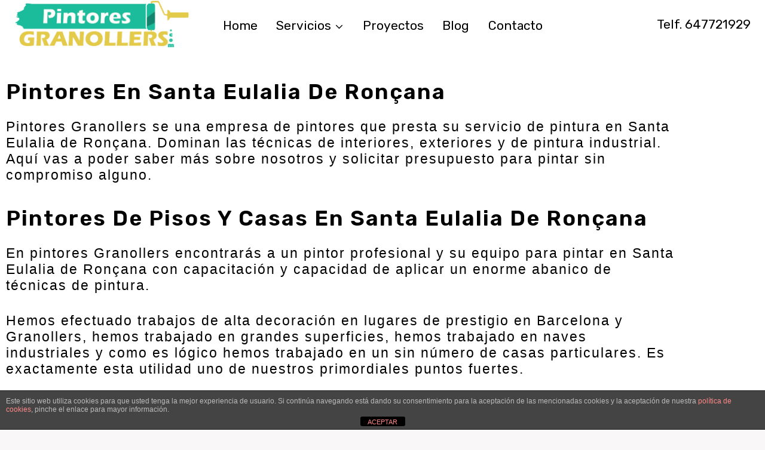

--- FILE ---
content_type: text/css
request_url: https://www.pintoresgranollers.com/wp-content/uploads/elementor/css/post-16569.css?ver=1767753999
body_size: 7852
content:
.elementor-kit-16569{--e-global-color-primary:#1BBC9B;--e-global-color-secondary:#E2CB4B;--e-global-color-text:#000000;--e-global-color-accent:#012B6A;--e-global-color-kadence1:#1abc9c;--e-global-color-kadence2:#044355;--e-global-color-kadence3:#000000;--e-global-color-kadence4:#010101;--e-global-color-kadence5:#111111;--e-global-color-kadence6:#282828;--e-global-color-kadence7:#F5ECE5;--e-global-color-kadence8:#F9F7F7;--e-global-color-kadence9:#ffffff;--e-global-color-e072c38:#EFEEEE;--e-global-color-c7c5189:#FFFFFF;--e-global-color-9b7915c:#02010100;--e-global-typography-primary-font-family:"Tenor Sans";--e-global-typography-primary-font-size:34px;--e-global-typography-primary-font-weight:400;--e-global-typography-primary-text-transform:uppercase;--e-global-typography-primary-font-style:normal;--e-global-typography-primary-text-decoration:none;--e-global-typography-primary-line-height:54px;--e-global-typography-primary-letter-spacing:3px;--e-global-typography-primary-word-spacing:0px;--e-global-typography-secondary-font-family:"Epilogue";--e-global-typography-secondary-font-size:20px;--e-global-typography-secondary-font-weight:400;--e-global-typography-secondary-text-transform:uppercase;--e-global-typography-secondary-font-style:normal;--e-global-typography-secondary-text-decoration:none;--e-global-typography-secondary-line-height:34px;--e-global-typography-secondary-letter-spacing:1px;--e-global-typography-secondary-word-spacing:0px;--e-global-typography-text-font-family:"Arial";--e-global-typography-text-font-size:23px;--e-global-typography-text-font-weight:300;--e-global-typography-text-font-style:normal;--e-global-typography-text-text-decoration:none;--e-global-typography-text-line-height:27px;--e-global-typography-text-letter-spacing:2px;--e-global-typography-text-word-spacing:0em;--e-global-typography-accent-font-family:"Epilogue";--e-global-typography-accent-font-size:20px;--e-global-typography-accent-font-weight:300;--e-global-typography-accent-text-transform:uppercase;--e-global-typography-accent-font-style:normal;--e-global-typography-accent-text-decoration:none;--e-global-typography-accent-line-height:25px;--e-global-typography-accent-letter-spacing:2px;--e-global-typography-accent-word-spacing:0em;--e-global-typography-9a3af0a-font-family:"Amiko";--e-global-typography-9a3af0a-font-size:6px;--e-global-typography-9a3af0a-font-weight:300;--e-global-typography-9a3af0a-text-transform:none;--e-global-typography-9a3af0a-font-style:normal;--e-global-typography-9a3af0a-text-decoration:none;--e-global-typography-9a3af0a-line-height:19px;--e-global-typography-9a3af0a-letter-spacing:12px;--e-global-typography-9a3af0a-word-spacing:0em;--e-global-typography-4be726a-font-family:"Patua One";--e-global-typography-4be726a-font-size:60px;--e-global-typography-4be726a-font-weight:400;--e-global-typography-4be726a-text-transform:uppercase;--e-global-typography-4be726a-font-style:normal;--e-global-typography-4be726a-text-decoration:none;--e-global-typography-4be726a-line-height:70px;--e-global-typography-4be726a-letter-spacing:3px;--e-global-typography-4be726a-word-spacing:0em;--e-global-typography-e028283-font-family:"Epilogue";--e-global-typography-e028283-font-size:22px;--e-global-typography-e028283-font-weight:300;--e-global-typography-e028283-text-transform:none;--e-global-typography-e028283-font-style:normal;--e-global-typography-e028283-text-decoration:none;--e-global-typography-e028283-line-height:23px;--e-global-typography-e028283-letter-spacing:16px;--e-global-typography-e028283-word-spacing:0em;--e-global-typography-5d0a03e-font-family:"Epilogue";--e-global-typography-5d0a03e-font-size:20px;--e-global-typography-5d0a03e-font-weight:400;--e-global-typography-5d0a03e-text-transform:uppercase;--e-global-typography-5d0a03e-font-style:normal;--e-global-typography-5d0a03e-text-decoration:none;--e-global-typography-5d0a03e-line-height:34px;--e-global-typography-5d0a03e-letter-spacing:2px;--e-global-typography-5d0a03e-word-spacing:0em;--e-global-typography-e64d08b-font-family:"Arial";--e-global-typography-e64d08b-font-size:16px;--e-global-typography-e64d08b-font-weight:400;--e-global-typography-e64d08b-text-transform:none;--e-global-typography-e64d08b-font-style:normal;--e-global-typography-e64d08b-text-decoration:none;--e-global-typography-e64d08b-line-height:26px;--e-global-typography-e64d08b-letter-spacing:2px;--e-global-typography-e64d08b-word-spacing:0em;--e-global-typography-dae622c-font-family:"Tenor Sans";--e-global-typography-dae622c-font-size:3.3vw;--e-global-typography-dae622c-text-transform:uppercase;--e-global-typography-dae622c-font-style:normal;--e-global-typography-dae622c-text-decoration:none;--e-global-typography-dae622c-line-height:67px;--e-global-typography-dae622c-letter-spacing:0px;--e-global-typography-dae622c-word-spacing:0em;--e-global-typography-3ff6bc0-font-family:"Arial";--e-global-typography-3ff6bc0-font-size:19px;--e-global-typography-3ff6bc0-font-weight:300;--e-global-typography-3ff6bc0-text-transform:uppercase;--e-global-typography-3ff6bc0-font-style:normal;--e-global-typography-3ff6bc0-text-decoration:none;--e-global-typography-3ff6bc0-line-height:26px;--e-global-typography-3ff6bc0-letter-spacing:5px;--e-global-typography-3ff6bc0-word-spacing:0px;--e-global-typography-4319974-font-family:"Manrope";--e-global-typography-4319974-font-size:16px;--e-global-typography-4319974-font-weight:400;--e-global-typography-4319974-text-transform:none;--e-global-typography-4319974-font-style:normal;--e-global-typography-4319974-text-decoration:underline;--e-global-typography-4319974-line-height:28px;--e-global-typography-4319974-letter-spacing:2px;--e-global-typography-4319974-word-spacing:0em;--e-global-typography-ad4c1fa-font-family:"Manrope";--e-global-typography-ad4c1fa-font-size:14px;--e-global-typography-ad4c1fa-font-weight:300;--e-global-typography-ad4c1fa-text-transform:none;--e-global-typography-ad4c1fa-font-style:normal;--e-global-typography-ad4c1fa-text-decoration:none;--e-global-typography-ad4c1fa-line-height:27px;--e-global-typography-ad4c1fa-letter-spacing:2px;--e-global-typography-ad4c1fa-word-spacing:0px;}.elementor-kit-16569.el-is-editing{--global-palette1:#1abc9c;--global-palette2:#044355;--global-palette3:#000000;--global-palette4:#010101;--global-palette5:#111111;--global-palette6:#282828;--global-palette7:#F5ECE5;--global-palette8:#F9F7F7;--global-palette9:#ffffff;}.elementor-kit-16569 e-page-transition{background-color:#FFBC7D;}{}h1.entry-title{display:var(--page-title-display);}@media(max-width:1024px){.elementor-kit-16569{--e-global-typography-primary-font-size:24px;--e-global-typography-primary-letter-spacing:15px;--e-global-typography-secondary-font-size:18px;--e-global-typography-secondary-line-height:20px;--e-global-typography-text-font-size:14px;--e-global-typography-accent-font-size:16px;--e-global-typography-5d0a03e-font-size:18px;--e-global-typography-5d0a03e-line-height:20px;--e-global-typography-dae622c-font-size:1.5em;--e-global-typography-dae622c-line-height:1.5em;}.elementor-section.elementor-section-boxed > .elementor-container{max-width:1024px;}.e-con{--container-max-width:1024px;}}@media(max-width:767px){.elementor-kit-16569{--e-global-typography-primary-font-size:20px;--e-global-typography-primary-line-height:35px;--e-global-typography-primary-letter-spacing:8.5px;--e-global-typography-secondary-font-size:18px;--e-global-typography-accent-letter-spacing:2px;--e-global-typography-4be726a-font-size:40px;--e-global-typography-4be726a-line-height:44px;--e-global-typography-e028283-font-size:19px;--e-global-typography-e028283-letter-spacing:6.8px;--e-global-typography-dae622c-font-size:23px;--e-global-typography-dae622c-line-height:37px;}.elementor-section.elementor-section-boxed > .elementor-container{max-width:767px;}.e-con{--container-max-width:767px;}}